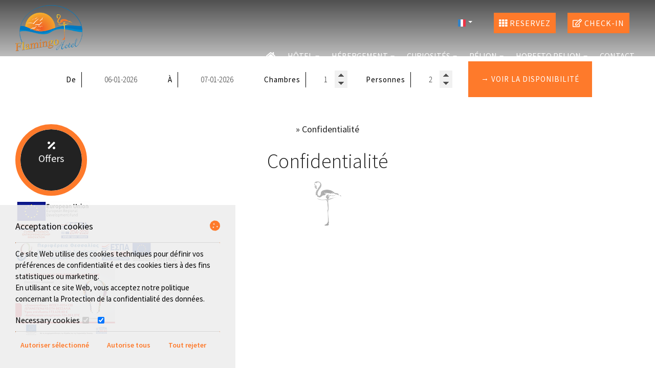

--- FILE ---
content_type: text/html; charset=utf-8
request_url: https://www.hotel-pelion-grece.fr/privacy
body_size: 34298
content:
<!DOCTYPE html>
<html lang="fr">
<head>
<meta charset="utf-8">
<title>Confidentialité - Flamingo Hotel Pelion</title>
<meta name="viewport" content="width=device-width, initial-scale=1.0">
<meta name="description" content="Confidentialité Flamingo Hotel - Flamingo Hotel Pelion">
<meta name="keywords" content="Confidentialité, Flamingo Hotel, Confidentialité Flamingo Hotel Pelion">
<link rel="canonical" href="https://www.hotel-pelion-grece.fr/privacy">
<meta property="og:title" content="Confidentialité - Flamingo Hotel Pelion">
<meta property="og:description" content="Confidentialité Flamingo Hotel - Flamingo Hotel Pelion">
<meta property="og:url" content="https://www.hotel-pelion-grece.fr/privacy">
<meta name="generator" content="Hotelier CMS">
<meta name="google-site-verification" content="3ON2X4THwvGgKT_D8wFLK9LTJUwxEIfgjuhmGitCNts" /><link rel="shortcut icon" href="/sites/flamingohotel/files/favicon.ico">
<link rel="preload" href="/sites/flamingohotel/files/logo.png" as="image">
<link rel="preload" href="styles.css" as="style"><link href="styles.css" rel="stylesheet">
<script>

window.onload = function () {

/* images */	
var imgRes = document.getElementsByTagName('img');
for (var i=0; i<imgRes.length; i++) {
if(imgRes[i].getAttribute('data-src')) {
imgRes[i].setAttribute('src',imgRes[i].getAttribute('data-src'));
} 
if (matchMedia("(max-width: 500px)").matches) {
if(imgRes[i].getAttribute('data-src3')) {
imgRes[i].setAttribute('src',imgRes[i].getAttribute('data-src3'));
}
}
imgRes[i].removeAttribute('data-src');
imgRes[i].removeAttribute('data-src3');
}

/* bgr images */	
var bgrRes = document.getElementsByTagName('div');
for (var i=0; i<bgrRes.length; i++) {
if (matchMedia("(max-width: 500px)").matches) {
if(bgrRes[i].getAttribute('data-style3')) {
bgrRes[i].setAttribute('style',bgrRes[i].getAttribute('data-style3'));
} 
} else if (matchMedia("(max-width: 1200px)").matches) {
if(bgrRes[i].getAttribute('data-style2')) {
bgrRes[i].setAttribute('style',bgrRes[i].getAttribute('data-style2'));
} 
} else {
if(bgrRes[i].getAttribute('data-style')) {
bgrRes[i].setAttribute('style',bgrRes[i].getAttribute('data-style'));
} 
}
bgrRes[i].removeAttribute('data-style');
bgrRes[i].removeAttribute('data-style2');
bgrRes[i].removeAttribute('data-style3');
}

$('.slideshow').carousel({
interval: 6000
})

};
</script>
<link rel="preload" href="/sf/fontawesome/webfonts/fa-solid-900.woff" as="font" type="font/woff" crossorigin="anonymous">
<link rel="preload" href="/sf/fontawesome/css/all.min.css" as="style"><link href="/sf/fontawesome/css/all.min.css" rel="stylesheet">
<link rel="preload" href="/sf/fontawesome/webfonts/fa-regular-400.woff" as="font" type="font/woff" crossorigin="anonymous">
<link rel="preload" href="/sf/fontawesome/webfonts/fa-brands-400.woff" as="font" type="font/woff" crossorigin="anonymous">
<link rel="preload" href="/sf/fontawesome/css/fafonts.css" as="style"><link href="/sf/fontawesome/css/fafonts.css" rel="stylesheet">
</head>
<body>
<div class="menucontainer menubgr"><div class="container menubox">
<div class="menuboxin"><div class="logo logoni"><a href="." title="Flamingo Hotel - hôtel à horefto - pelion" rel="home">
<img src="/sites/flamingohotel/files/noimg.png" data-src="/sites/flamingohotel/files/logo.png" width="131" height="90" alt="Flamingo Hotel - hôtel à horefto - pelion - Flamingo Hotel">
</a>
</div>
<div class="menuholder">
<div class="divmenu printno">
<div class="divnavibutton"><button type="button" class="navibutton" data-toggle="collapse" data-target=".nav-collapse">&#x2261;</button></div><div class="divlang"><span title="Français" class="linkslang llangfr llangmenu"><img src="/sites/flamingohotel/files/noimg.png" data-src="/files/flags/fr.png" width="20" height="18" alt="Français"> <span class="caret caret1"></span></span>
<a href="https://www.flamingohotel.gr/privacy" title="Ελληνικά" class="linkslang llangel llangmenu"><img src="/sites/flamingohotel/files/noimg.png" data-src="/files/flags/el.png" width="20" height="18" alt="Ελληνικά">
</a><a href="https://www.hotel-pelion-greece.com/privacy" title="English" class="linkslang llangen llangmenu"><img src="/sites/flamingohotel/files/noimg.png" data-src="/files/flags/en.png" width="20" height="18" alt="English">
</a><a href="https://www.hotel-pilion-griechenland.de/privacy" title="Deutsch" class="linkslang llangde llangmenu"><img src="/sites/flamingohotel/files/noimg.png" data-src="/files/flags/de.png" width="20" height="18" alt="Deutsch">
</a><a href="https://www.hotel-pilio-grecia.it/privacy" title="Italiano" class="linkslang llangit llangmenu"><img src="/sites/flamingohotel/files/noimg.png" data-src="/files/flags/it.png" width="20" height="18" alt="Italiano">
</a><a href="https://www.pelion-greece.ro/privacy" title="Română" class="linkslang llangro llangmenu"><img src="/sites/flamingohotel/files/noimg.png" data-src="/files/flags/ro.png" width="20" height="18" alt="Română">
</a><a href="https://www.pelion.rs/privacy" title="Srpski" class="linkslang llangsr llangmenu"><img src="/sites/flamingohotel/files/noimg.png" data-src="/files/flags/sr.png" width="20" height="18" alt="Srpski">
</a><a href="https://www.pelion.bg/privacy" title="български" class="linkslang llangbg llangmenu"><img src="/sites/flamingohotel/files/noimg.png" data-src="/files/flags/bg.png" width="20" height="18" alt="български">
</a><a href="https://www.pelion.org.il/privaci" title="עברית" class="linkslang llanghe llangmenu"><img src="/sites/flamingohotel/files/noimg.png" data-src="/files/flags/he.png" width="20" height="18" alt="עברית">
</a></div><div class="divbooking">
<a href="https://flamingohotelpelion.reserve-online.net/"
 target="_blank" class="button"><span class="fa fa-th"></span> Reservez</a>
</div>
<div class="divbooking divwcheck">
<a href="webcheckin" class="button"><span class="fa fa-edit"></span> Check-in</a>
</div><div class="divlocbutton"><a href="https://www.google.com/maps/dir/Current+Location/39.456917,23.118443" target="_blank" title="Itinéraire sur la carte" class="navicbutton"><span class="hidden">Itinéraire sur la carte</span><span class="fa fa-map-marker-alt"></span></a></div>
</div>
</div>
</div>
<div id="divnavbar" class="navbar printno"><div class="navbar-container nav-collapse">
<ul class="nav">
<li class="navhome"><a href="." title="Accueil"><span class="fa fa-home"></span></a></li>
<li class="dropdown dropdown1">
<a href="#" class="dropdown-toggle">Hôtel <span class="caret"></span></a>
<ul class="dropdown-menu dropdown-mega">
<li class="dropdown-container">
<div class="divsnav width2"><a href="a-propos-de-notre-hotel" class="navlinks1">
 
<div> A propos de notre Hôtel</div>
</a>
<ul><li><a href="localisation-horefto-pelion" class="navlinks2"> Localisation</a></li>
<li><a href="equipements" class="navlinks2"> Équipements</a></li>
<li><a href="services" class="navlinks2"> Services</a></li>
<li><a href="extra-services" class="navlinks2"> Extra services</a></li>
<li><a href="carte-directions" class="navlinks2"> Carte & directions</a></li>
<li><a href="hotel-guide" class="navlinks2"> Hotel guide</a></li>
<li><a href="photos" class="navlinks2"> Photos</a></li>
</ul>
</div><div class="divsnav width2"><a href="plus-d-informations" class="navlinks1">
 
<div> Plus d'informations</div>
</a>
<ul><li><a href="raisons-pour-choisir-notre-hotel" class="navlinks2"> Raisons pour choisir notre hôtel</a></li>
<li><a href="reviews" class="navlinks2"> Avis des invités</a></li>
<li><a href="recompenses" class="navlinks2"> Récompenses</a></li>
<li><a href="covid-19" class="navlinks2"> Covid-19</a></li>
</ul>
</div><div class="cleared"></div></li>
</ul>
</li>
<li class="dropdown dropdown1">
<a href="#" class="dropdown-toggle">Hébergement <span class="caret"></span></a>
<ul class="dropdown-menu dropdown-mega">
<li class="dropdown-container">
<div class="divsnav width4"><a href="hebergement-a-pelion" class="navlinks1">
 
<div> Hébergement à Pélion</div>
</a>
<ul><li><a href="superior-studio-up-to-4" class="navlinks2"> Superior Studio up to 4</a></li>
<li><a href="superior-suite-sea-view" class="navlinks2"> Superior Suite Sea View</a></li>
<li><a href="superior-suite-sea-view-up-to-3" class="navlinks2"> Superior Suite Sea View up to 3</a></li>
<li><a href="superior-suite-sea-view-202" class="navlinks2"> Superior Suite Sea View 202</a></li>
<li><a href="superior-family-apartment-2-spaces" class="navlinks2"> Superior Family Apartment (2 Spaces)</a></li>
<li><a href="superior-studio-blue-up-to-4" class="navlinks2"> Superior Studio Blue up to 4</a></li>
<li><a href="standard-room" class="navlinks2"> Standard Room</a></li>
<li><a href="honeymoon-suite-sea-view" class="navlinks2"> Honeymoon Suite Sea View</a></li>
<li><a href="zagora-1938-villa" class="navlinks2"> Zagora 1938 Villa</a></li>
</ul>
</div><div class="divsnav width4"><a href="services-a-votre-disposition" class="navlinks1">
 
<div> Services à votre disposition</div>
</a>
<ul><li><a href="installations-services" class="navlinks2"> Installations - Services</a></li>
</ul>
</div><div class="divsnav width4"><a href="tarifs-offres-speciales" class="navlinks1">
 
<div> Tarifs & offres spéciales</div>
</a>
<ul><li><a href="prix" class="navlinks2"> Prix</a></li>
<li><a href="offres" class="navlinks2"> Offres</a></li>
</ul>
</div><div class="divsnav width4"><a href="disponibilite-reservations" class="navlinks1">
 
<div> Disponibilité & Réservations</div>
</a>
<ul><li><a href="demande-de-sejour-de-longue-duree" class="navlinks2"> Demande de Séjour de longue durée</a></li>
<li><a href="reservation" class="navlinks2"> Réservation</a></li>
</ul>
</div><div class="cleared"></div></li>
</ul>
</li>
<li class="dropdown dropdown1">
<a href="#" class="dropdown-toggle">Curiosités <span class="caret"></span></a>
<ul class="dropdown-menu dropdown-mega">
<li class="dropdown-container">
<div class="divsnav width3"><a href="curiosites-pelion" class="navlinks1">
 
<div> Curiosités Pélion</div>
</a>
<ul><li><a href="sites-a-horefto-et-zagora" class="navlinks2"> Sites à Horefto et Zagora</a></li>
<li><a href="sites-des-villages-de-pelion" class="navlinks2"> Sites des villages de Pelion</a></li>
</ul>
</div><div class="divsnav width3"><a href="sites-a-visiter-absolument" class="navlinks1">
 
<div> Sites à visiter absolument</div>
</a>
<ul><li><a href="pelion-train" class="navlinks2"> Pélion train</a></li>
<li><a href="mariage-traditionnel-a-pelion" class="navlinks2"> Mariage traditionnel a Pélion</a></li>
<li><a href="fete-de-la-pomme" class="navlinks2"> Fête de la pomme</a></li>
</ul>
</div><div class="divsnav width3"><a href="experiences-pour-tout-les-monde" class="navlinks1">
 
<div> Expériences pour tout les monde</div>
</a>
<ul><li><a href="experiences-pour-familles-et-groupes" class="navlinks2"> Expériences pour les familles et les groupes</a></li>
<li><a href="experiences-pour-les-couples" class="navlinks2"> Expériences pour les couples</a></li>
<li><a href="experiences-pour-couples-d-age-mur" class="navlinks2"> Expériences pour couples d’âge mûr</a></li>
</ul>
</div><div class="cleared"></div></li>
</ul>
</li>
<li class="dropdown dropdown1">
<a href="#" class="dropdown-toggle">Pélion <span class="caret"></span></a>
<ul class="dropdown-menu dropdown-mega">
<li class="dropdown-container">
<div class="divsnav width5"><a href="vacances-dans-le-pelion" class="navlinks1">
 
<div> Vacances dans le Pélion</div>
</a>
<ul><li><a href="alimentation-et-restaurants-dans-le-pelion" class="navlinks2"> Alimentation et restaurants dans le Pélion</a></li>
<li><a href="divertissement-a-pelion" class="navlinks2"> Divertissement a Pelion</a></li>
<li><a href="pelion-festival" class="navlinks2"> Pélion festival</a></li>
<li><a href="programme-sportif-pelion" class="navlinks2"> Programme sportif Pélion</a></li>
</ul>
</div><div class="divsnav width5"><a href="voyage-a-pelion" class="navlinks1">
 
<div> Voyage à Pélion</div>
</a>
<ul><li><a href="meteo-pelion" class="navlinks2"> Météo Pelion</a></li>
<li><a href="pelion-carte" class="navlinks2"> Pélion Carte</a></li>
<li><a href="aeroport-volos" class="navlinks2"> Aéroport Volos</a></li>
<li><a href="la-gare-routiere-de-volos" class="navlinks2"> La gare routière de Volos</a></li>
<li><a href="pelion-location-de-voiture" class="navlinks2"> Pélion Location de voiture</a></li>
<li><a href="informations-utiles" class="navlinks2"> Informations utiles</a></li>
<li><a href="may-juin-dans-le-pelion" class="navlinks2"> May - Juin dans le Pélion</a></li>
</ul>
</div><div class="divsnav width5"><a href="activites" class="navlinks1">
 
<div> Activités</div>
</a>
<ul><li><a href="croisieres-pelion" class="navlinks2"> Croisières Pelion</a></li>
<li><a href="mont-pelion" class="navlinks2"> Mont Pélion</a></li>
<li><a href="4x4-jeep-tour" class="navlinks2"> 4x4 Jeep Tour</a></li>
<li><a href="agrotourisme-dans-le-pelion" class="navlinks2"> Agrotourisme dans le Pélion</a></li>
<li><a href="equitation" class="navlinks2"> Equitation</a></li>
<li><a href="recettes-traditionnelles-du-pelion" class="navlinks2"> Recettes traditionnelles du Pélion</a></li>
<li><a href="autres" class="navlinks2"> Autres</a></li>
</ul>
</div><div class="divsnav width5"><a href="mythologie-du-pelion" class="navlinks1">
 
<div> Mythologie du Pélion</div>
</a>
<ul><li><a href="histoire-du-pelion" class="navlinks2"> Histoire du Pélion</a></li>
</ul>
</div><div class="divsnav width5"><a href="les-plages-du-pelion" class="navlinks1">
 
<div> Plages du Pélion</div>
</a>
<ul><li><a href="plage-horefto" class="navlinks2"> Plage Horefto</a></li>
<li><a href="plage-agioi-saranta" class="navlinks2"> Plage Agioi Saranta</a></li>
<li><a href="plage-plaka" class="navlinks2"> Plage Plaka</a></li>
<li><a href="plage-agios-ioannis" class="navlinks2"> Plage Agios Ioannis</a></li>
<li><a href="plage-papa-nero" class="navlinks2"> Plage Papa Nero</a></li>
<li><a href="plage-damouchari" class="navlinks2"> Plage Damouchari</a></li>
<li><a href="plage-mylopotamos" class="navlinks2"> Plage Mylopotamos</a></li>
<li><a href="autres-plages" class="navlinks2"> Autres plages</a></li>
</ul>
</div><div class="cleared"></div></li>
</ul>
</li>
<li class="dropdown">
<a href="#" class="dropdown-toggle">Horefto Pelion <span class="caret"></span></a>
<ul class="dropdown-menu">
<li class="dropdown-container">
<a href="activites-a-horefto-pelion" class="navlinks">
 
<div> Activités à Horefto Pelion</div>
</a>
<a href="divertissement-et-alimentation-a-horefto-pelion" class="navlinks">
 
<div> Divertissement et alimentation à Horefto Pelion</div>
</a>
<a href="histoire-culture-du-horefto" class="navlinks">
 
<div> Histoire & Culture du Horefto</div>
</a>
</li>
</ul>
</li>


<li class="navilinks navcontact navpar"><a href="contact">Contact</a></li></ul></div>
</div></div></div>
<div class="headerpos2"></div>

<div class="divformextra divformextra1">
<div class="divfextra"><!-- form booking -->
<form name="formb" method="post" action="https://flamingohotelpelion.reserve-online.net/" target="_blank">

<div class="divformbk">
<div class="divformbk2">
<div class="titlesbk">de</div>
<label><span class="nlabel">de</span><input type="text" name="checkin" id="checkin" value="06-01-2026" size="10" maxlength="10" class="formsauto timed" readonly required></label>
</div>
<div class="divformbk2">
<div class="titlesbk">à</div>
<label><span class="nlabel">à</span><input type="text" name="checkout" id="checkout" value="07-01-2026" size="10" maxlength="10" class="formsauto timed" readonly required></label>
</div>
<div class="divsep"></div>
<div class="divformbk2">
<div class="titlesbk">Chambres</div>
<label><span class="nlabel">Chambres</span><input type="number" name="rooms" min="1" max="4" step="1" value="1"></label>
</div>
<div class="divformbk2">
<div class="titlesbk">Personnes</div>
<label><span class="nlabel">Personnes</span><input type="number" name="adults" min="1" max="6" step="1" value="2"></label>
</div>
<div class="divformbkb">
<button type="submit" name="submitform" class="button buttonbk">→ Voir la disponibilité</button>
</div>
</div>
</form></div></div>
<div id="container" class="container"><div class="contentstyle contentstyle1"><div id="divpages" class="divpages">
<div class="paths">
 
&raquo; <a href="privacy">Confidentialité</a>
</div>
<div class="pages pagesembed"><h1>Confidentialité</h1></div>
<div class="divcattext">GDPR » Protection des dates personnelles</div></div>




<div id="content">

<div id="17" class="boxinfo boxinfoalign boxinfoni sizenorm padtop0 wp4">

<div class="content">











</div>

</div><div id="1" class="boxinfo boxinfoalign boxinfoni sizenorm wp4">

<div class="content">





<div class="boxinfotext padtop0 padbottom0 posauto">

<div class="titles titlesni">
<h2>Protection des dates personnelles</h2> </div>

<div class="divtext"><p>Notre entreprise / website s'engage à honorer la vie privée des membres et des visiteurs.</p> <p>Notre entreprise ne vend, loue ou donne d'aucune autre manière des informations privées que les visiteurs du site peuvent soumettre à un tiers, à moins que la loi l'exige. <br> Ces informations sont le nom, l'adresse, le numéro de téléphone ou de télécopie ou l'adresse e-mail. <br><br> Ces informations ne seront pas utilisées pour continues de la communication, si nous ne vous avons pas informé au préalable de cette possibilité et vous ne nous avez pas donné votre autorisation expresse. <br><br> Si nous avons votre permission, nous pouvons utiliser cette information pour:</p> <ul> <li>Vous envoyer des offres</li> <li>Vous envoyer du matériel imprimé ou autre correspondance</li> <li>Vous envoyer par e-mail des communiqués de presse ou d'autres annonces</li> <li>Vous livrer des produits ou gagner des prix</li> </ul> <p>Notre entreprise peut utiliser des données statistiques non personnelles (navigateur, emplacement géographique, etc.) afin d'améliorer continuellement notre site Web afin de mieux répondre aux besoins de nos clients.</p> <p>Nous recommandons aux enfants et aux jeunes de moins de 18 ans d'obtenir la permission de leurs parents avant de soumettre leurs données personnelles sur le site. <br><br> Notre site web fonctionne dans un environnement sécurisé SSL.</p></div>


</div>








</div>

</div><div id="2" class="boxinfo boxinfoalign boxinfoni sizenorm wp4">

<div class="content">





<div class="boxinfotext padtop0 padbottom0 posauto">

<div class="titles titlesni">
<h3>Cookies & Données enregistrées automatiquement</h3> </div>

<div class="divtext"><p>Notre Web server enregistre automatiquement certaines données afin de nous aider à diagnostiquer les problèmes, gérer le site Web et collecter des informations démographiques générales. Ces informations sont anonymes (pas personnellement identifiables) et contiennent les adresses IP (l'adresse Internet d'un ordinateur) du navigateur qui visitent notre site, le jour et l'heure de la visite et d'autres informations non personnellement identifiables.</p> <p><span class="titles">Cookies</span><br><br> Cookie est un petit fichier qui est envoyé à votre navigateur à partir d'un serveur Web et enregistré sur votre disque local. Les cookies ne peuvent causer aucun dommage à votre ordinateur. Ils sont nécessaires pour que les transactions fonctionnent correctement. <br><br> Notre site utilise des cookies afin de fournir des services spécialisés. Nos cookies ne contiennent pas d'informations personnelles identifiables. La plupart des navigateurs autorisent automatiquement les cookies, mais généralement vous pouvez configurer votre navigateur pour ne pas les autoriser. <br> Même sans cookie, vous pouvez utiliser la plupart des fonctionnalités sur notre site Web. Cependant, vous devrez activer les cookies afin d'utiliser la possibilité d'achat en ligne.</p></div>


</div>








</div>

</div></div>



</div>
</div>

<div class="menudcontainer parallax parallaxd parallaxp paranim printno"  
style="background-image:url('/sites/flamingohotel/files/noimg.png');" 
data-style="background-image:url('includes/image.php?image=./sites/flamingohotel/files/bgrpar.jpg&nwidth=1803&imgq=70');" 
data-style2="background-image:url('includes/image.php?image=./sites/flamingohotel/files/bgrpar.jpg&nwidth=1300&imgq=70');" 
data-style3="background-image:url('includes/image.php?image=./sites/flamingohotel/files/bgrpar.jpg&nwidth=580&imgq=60');"
>

<div class="divparallax parallaxbgr">
<div class="divpar1">
<div class="titlesparallax">Faites une réservation</div><div class="divbuttons">

<a href="request" class="button  button4">Demande</a>
<a href="https://flamingohotelpelion.reserve-online.net/" target="_blank" class="button  button4">Reservez</a>

 


</div>
</div>

<div class="divpar2">

<div class="titlesparallax">Suivez-nous</div><div class="divlinks">
<div class="divsocial">
<a href="https://facebook.com/flamingohotelpelion/" target="_blank" rel="nofollow">
<img src="/sites/flamingohotel/files/noimg.png" data-src="/sites/flamingohotel/files/links/1.png" width="32" height="32" class="img-social facebook" alt="facebook">
</a>
</div>
</div>
</div>
<div class="cleared"></div>
</div>

<div class="container menudstyle printno">
<div class="content menudin centered"><div class="divshare">SHARE<a href="https://www.facebook.com/sharer.php?u=https://www.hotel-pelion-grece.fr/privacy" target="_blank" rel="nofollow"><img src="/sites/flamingohotel/files/social/facebook.png" alt="Share on Facebook" width="32" height="32" class="img-share sh1"></a>
<a href="https://www.twitter.com/share?url=https://www.hotel-pelion-grece.fr/privacy" target="_blank" rel="nofollow"><img src="/sites/flamingohotel/files/social/twitter.png" alt="Share on Twitter" width="32" height="32" class="img-share sh2"></a>
<a href="https://www.linkedin.com/shareArticle?mini=true&amp;url=https://www.hotel-pelion-grece.fr/privacy" target="_blank" rel="nofollow"><img src="/sites/flamingohotel/files/social/linkedin.png" alt="Share on LinkedIn" width="32" height="32" class="img-share sh4"></a>
<a href="https://www.pinterest.com/pin/create/link/?url=https://www.hotel-pelion-grece.fr/privacy" target="_blank" rel="nofollow"><img src="/sites/flamingohotel/files/social/pinterest.png" alt="Share on Pinterest" width="32" height="32" class="img-share sh5"></a>
<a href="mailto:?subject=flamingohotel.gr&amp;body=www.hotel-pelion-grece.fr/privacy"><img src="/sites/flamingohotel/files/social/email.png" alt="E-mail" width="32" height="32" class="img-share sh-email"></a>
&nbsp; &nbsp;
<a href="javascript:window.print()">IMPRIMER <img src="/sites/flamingohotel/files/print.png" alt="Print page" width="32" height="32" class="img-share sh-print"></a></div></div>
</div>
</div><div class="menudcontainer mdc">
<div class="container menudbgr"><div class="menudcontent">
<div class="boxdown boxcontact"><div class="boxdownin">
<div class="titlesdown"><a href="contact">Contactez nous</a></div><div class="titlesdown1">Flamingo Hotel</div><a href="." class="linksdown linksdown1">Hôtel à Horefto - Pelion</a><div class="margtop10">
<span class="fa fa-map-marker color3"></span>  Horefto - Pelion - 37001 Grece<br> 
<a href="tel:2426023405"> <span class="fa fa-phone color3"></span>  24260 23405</a> <br>
<a href="https://wa.me/306906203103"> <span class="fab fa-whatsapp color3"></span>  WhatsApp</a> <br>
<a href="viber://chat?number=306906203103"> <span class="fab fa-viber color3"></span>  Viber</a>
<br> 
MHTE 0726K032A0177101<div class="divmail"><span class="fa fa-envelope"></span>  <a href="mailto:info@flamingohotel.gr?subject=flamingohotel.gr" class="linkmail">info@flamingohotel.gr</a></div>
</div>
<div class="margtop30"><span class="fa fa-clock"></span> Check-in 15:00 Check-out 11:00 <br> <span class="fa fa-calendar"></span> Ouvert 1.04 - 31.10 </div> </div></div>
<div class="boxdown boxdownc printno"><div class="boxdownin">
<div class="titlesdown titlesdownc">
Hôtel</div>
<div class="divdowntc">
</div>

<a href="a-propos-de-notre-hotel" class="linksdown linksdown2">A propos de notre Hôtel</a>
<a href="plus-d-informations" class="linksdown linksdown2">Plus d'informations</a>
</div></div>
<div class="boxdown boxdownc printno"><div class="boxdownin">
<div class="titlesdown titlesdownc">
Pélion</div>
<div class="divdowntc">
</div>

<a href="vacances-dans-le-pelion" class="linksdown linksdown2">Vacances dans le Pélion</a>
<a href="voyage-a-pelion" class="linksdown linksdown2">Voyage à Pélion</a>
<a href="activites" class="linksdown linksdown2">Activités</a>
<a href="mythologie-du-pelion" class="linksdown linksdown2">Mythologie du Pélion</a>
<a href="les-plages-du-pelion" class="linksdown linksdown2">Plages du Pélion</a>
</div></div>
<div class="boxdown boxdownc printno"><div class="boxdownin">
<div class="titlesdown titlesdownc">
<a href="horefto-pelion">
Horefto Pelion</a></div>
<div class="divdowntc">
</div>

<a href="activites-a-horefto-pelion" class="linksdown linksdown2">Activités à Horefto Pelion</a>
<a href="divertissement-et-alimentation-a-horefto-pelion" class="linksdown linksdown2">Divertissement et alimentation à Horefto Pelion</a>
<a href="histoire-culture-du-horefto" class="linksdown linksdown2">Histoire & Culture du Horefto</a>
</div></div>
<div class="boxdown boxdownc printno"><div class="boxdownin">
<div class="titlesdown titlesdownc">
<a href="hebergement-a-pelion">
Hébergement à Pélion</a></div>
<div class="divdowntc">
Nos studios entièrement équipés sont conçus de telle sorte qu'ils offrent tout le confort moderne. Le moindre détail a été pris en conssidération afin d'offrir à nos clients un séjour agréable et...</div>

<a href="superior-studio-up-to-4" class="linksdown linksdown2">Superior Studio up to 4</a>
<a href="superior-suite-sea-view" class="linksdown linksdown2">Superior Suite Sea View</a>
<a href="superior-suite-sea-view-up-to-3" class="linksdown linksdown2">Superior Suite Sea View up to 3</a>
<a href="superior-suite-sea-view-202" class="linksdown linksdown2">Superior Suite Sea View 202</a>
<a href="superior-family-apartment-2-spaces" class="linksdown linksdown2">Superior Family Apartment (2 Spaces)</a>
<a href="superior-studio-blue-up-to-4" class="linksdown linksdown2">Superior Studio Blue up to 4</a>
<a href="standard-room" class="linksdown linksdown2">Standard Room</a>
<a href="honeymoon-suite-sea-view" class="linksdown linksdown2">Honeymoon Suite Sea View</a>
<a href="zagora-1938-villa" class="linksdown linksdown2">Zagora 1938 Villa</a>
</div></div>
<div class="boxdown boxdownc printno"><div class="boxdownin">
<div class="titlesdown titlesdownc">
<a href="curiosites-pelion">
Curiosités Pélion</a></div>
<div class="divdowntc">
</div>

<a href="sites-a-horefto-et-zagora" class="linksdown linksdown2">Sites à Horefto et Zagora</a>
<a href="sites-des-villages-de-pelion" class="linksdown linksdown2">Sites des villages de Pelion</a>
</div></div>



</div></div>
<div class="menudstyle2">
<div class="content">
<div class="divauto"><strong>GDPR</strong> <span class="fa fa-exclamation-circle iconstyle color3"></span> En utilisant ce site, vous acceptez notre politique concernant <a href="/fr/privacy">Protection des dates personnelles</a>.<br> <a href="/fr/deletem"><span class="fa fa-chevron-circle-right small color3"></span> Suppression de vos données</a> </div>
<div class="linkf printno"><a href="https://www.hoteliercms.com" target="_blank" rel="nofollow">© Website by Hotelier CMS</a> *</div>
<div class="divarrow printno"><a href="#" class="arrowtop">&#xfe3f;<span class="hide">top</span></a></div>
</div>
</div>
</div>
<script src="/sf/jquery.js"></script><script defer src="/sf/sitescripts.js"></script>
<link rel="preconnect" href="https://fonts.gstatic.com">
<link href="https://fonts.googleapis.com/css2?family=Source+Sans+Pro:wght@300;400;600&display=swap" rel="stylesheet">
<div class="divmenuextrab">
<a href="https://flamingohotelpelion.reserve-online.net/offers" target="_blank" class="animbutton bgrcolor1 bordercolor3 margbottom10"> <span class="fa fa-percentage padtop10"></span><br> Offers</a>

<a href="/sites/flamingohotel/files/espa2.pdf" target="_blank" > 
<img src="/sites/flamingohotel/files/noimg.png" data-src="/sites/flamingohotel/files/epavek-en.png" width="176" height="60" alt="ESPA"></a>
<br>
<img src="/sites/flamingohotel/files/noimg.png" data-src="/sites/flamingohotel/files/espa3.png" width="176" height="60" alt="ESPA" style="padding-top:5px;">
<br>
<a href="https://espa2014-2020.thessalia-espa.gr" target="_blank" > 
<img src="/sites/flamingohotel/files/noimg.png" data-src="/sites/flamingohotel/files/espa4.png" width="176" height="60" alt="ESPA" style="padding-top:5px;"></a>
</div>

<script defer lang="fr" src="https://code.rateparity.com/versions/installer.min.js"></script>
<div class="divconsent cconsent">
<div class="titles3 floatleft">Acceptation cookies</div>
<div class="floatright iconc">
<span class="fa fa-cookie color3"></span> 
</div>
<hr>
Ce site Web utilise des cookies techniques pour définir vos préférences de confidentialité et des cookies tiers à des fins statistiques ou marketing. <br> En utilisant ce site Web, vous acceptez notre politique concernant la <a href="/privacy">Protection de la confidentialité des données</a>.<br>
<form name="formcok" method="post">
<input type="hidden" name="checkc[]" value="1">
<label class="margtop10 margright10 nowrap">Necessary cookies <input type="checkbox" name="checkc[]" value="1" class="chbox" checked disabled></label>

<label class="margtop10 margright10 nowrap"> 
<input type="checkbox" name="checkc[]" value="518" class="chbox" checked>
</label>
<hr>
<button type="submit" name="consent3774" class="buttonc" title="Actualiser">Autoriser sélectionné</button>
  &nbsp; &nbsp;  
<button type="submit" name="consentall3774" class="buttonc buttonc2" title="Actualiser">Autorise tous</button>

  &nbsp; &nbsp;  
<button type="submit" name="reject3774" class="buttonc" title="Tout rejeter">Tout rejeter</button>

</form>
</div>
</body>
</html>

--- FILE ---
content_type: text/css
request_url: https://www.hotel-pelion-grece.fr/sf/fontawesome/css/fafonts.css
body_size: 186
content:
@font-face{font-family:"Font Awesome 5 Free";font-style:normal;font-weight:400;font-display:swap;src:url(/sf/fontawesome/webfonts/fa-regular-400.woff) format("woff")}.far{font-family:"Font Awesome 5 Free";font-weight:400}
@font-face{font-family:"Font Awesome 5 Brands";font-style:normal;font-weight:normal;font-display:swap;src:url(/sf/fontawesome/webfonts/fa-brands-400.woff) format("woff")}.fab{font-family:"Font Awesome 5 Brands"}

--- FILE ---
content_type: text/javascript
request_url: https://code.rateparity.com/versions/locale-modules/intl-numberformat/fr.js
body_size: 7778
content:
/* @generated */
// prettier-ignore
if (Intl.NumberFormat && typeof Intl.NumberFormat.__addLocaleData === 'function') {
  Intl.NumberFormat.__addLocaleData({"data":{"units":{"simple":{"degree":{"long":{"other":"{0} degrés","one":"{0} degré"},"short":{"other":"{0}°"},"narrow":{"other":"{0}°"},"perUnit":{}},"hectare":{"long":{"other":"{0} hectares","one":"{0} hectare"},"short":{"other":"{0} ha"},"narrow":{"other":"{0}ha"},"perUnit":{}},"acre":{"long":{"other":"{0} acres anglo-saxonnes","one":"{0} acre anglo-saxonne"},"short":{"other":"{0} ac"},"narrow":{"other":"{0}ac"},"perUnit":{}},"percent":{"long":{"other":"{0} pour cent"},"short":{"other":"{0} %"},"narrow":{"other":"{0} %"},"perUnit":{}},"liter-per-kilometer":{"long":{"other":"{0} litres au kilomètre","one":"{0} litre au kilomètre"},"short":{"other":"{0} l/km"},"narrow":{"other":"{0}l/km"},"perUnit":{}},"mile-per-gallon":{"long":{"other":"{0} miles par gallon","one":"{0} mile par gallon"},"short":{"other":"{0} mi/gal"},"narrow":{"other":"{0}mi/gal"},"perUnit":{}},"petabyte":{"long":{"other":"{0} pétaoctets","one":"{0} pétaoctet"},"short":{"other":"{0} Po"},"narrow":{"other":"{0}Po"},"perUnit":{}},"terabyte":{"long":{"other":"{0} téraoctets","one":"{0} téraoctet"},"short":{"other":"{0} To"},"narrow":{"other":"{0}To"},"perUnit":{}},"terabit":{"long":{"other":"{0} térabits","one":"{0} térabit"},"short":{"other":"{0} Tbit","one":"{0} Tbit"},"narrow":{"other":"{0}Tbit"},"perUnit":{}},"gigabyte":{"long":{"other":"{0} gigaoctets","one":"{0} gigaoctet"},"short":{"other":"{0} Go"},"narrow":{"other":"{0}Go"},"perUnit":{}},"gigabit":{"long":{"other":"{0} gigabits","one":"{0} gigabit"},"short":{"other":"{0} Gbit"},"narrow":{"other":"{0}Gbit"},"perUnit":{}},"megabyte":{"long":{"other":"{0} mégaoctets","one":"{0} mégaoctet"},"short":{"other":"{0} Mo"},"narrow":{"other":"{0}Mo"},"perUnit":{}},"megabit":{"long":{"other":"{0} mégabits","one":"{0} mégabit"},"short":{"other":"{0} Mbit"},"narrow":{"other":"{0}Mbit"},"perUnit":{}},"kilobyte":{"long":{"other":"{0} kilooctets","one":"{0} kilooctet"},"short":{"other":"{0} ko"},"narrow":{"other":"{0}ko"},"perUnit":{}},"kilobit":{"long":{"other":"{0} kilobits","one":"{0} kilobit"},"short":{"other":"{0} kbit"},"narrow":{"other":"{0}kbit"},"perUnit":{}},"byte":{"long":{"other":"{0} octets","one":"{0} octet"},"short":{"other":"{0} o"},"narrow":{"other":"{0}o"},"perUnit":{}},"bit":{"long":{"other":"{0} bits","one":"{0} bit"},"short":{"other":"{0} bit"},"narrow":{"other":"{0}bit"},"perUnit":{}},"year":{"long":{"other":"{0} ans","one":"{0} an"},"short":{"other":"{0} ans","one":"{0} an"},"narrow":{"other":"{0}a"},"perUnit":{"long":"{0} par an","short":"{0}/an","narrow":"{0}/a"}},"month":{"long":{"other":"{0} mois"},"short":{"other":"{0} m."},"narrow":{"other":"{0}m."},"perUnit":{"long":"{0} par mois","short":"{0}/m.","narrow":"{0}/m."}},"week":{"long":{"other":"{0} semaines","one":"{0} semaine"},"short":{"other":"{0} sem."},"narrow":{"other":"{0}sem."},"perUnit":{"long":"{0} par semaine","short":"{0}/sem.","narrow":"{0}/sem."}},"day":{"long":{"other":"{0} jours","one":"{0} jour"},"short":{"other":"{0} j"},"narrow":{"other":"{0}j"},"perUnit":{"long":"{0} par jour","short":"{0}/j","narrow":"{0}/j"}},"hour":{"long":{"other":"{0} heures","one":"{0} heure"},"short":{"other":"{0} h"},"narrow":{"other":"{0}h"},"perUnit":{"long":"{0} par heure","short":"{0}/h","narrow":"{0}/h"}},"minute":{"long":{"other":"{0} minutes","one":"{0} minute"},"short":{"other":"{0} min"},"narrow":{"other":"{0}min"},"perUnit":{"long":"{0} par minute","short":"{0}/min","narrow":"{0}/min"}},"second":{"long":{"other":"{0} secondes","one":"{0} seconde"},"short":{"other":"{0} s"},"narrow":{"other":"{0}s"},"perUnit":{"long":"{0} par seconde","short":"{0}/s","narrow":"{0}/s"}},"millisecond":{"long":{"other":"{0} millisecondes","one":"{0} milliseconde"},"short":{"other":"{0} ms"},"narrow":{"other":"{0}ms"},"perUnit":{}},"kilometer":{"long":{"other":"{0} kilomètres","one":"{0} kilomètre"},"short":{"other":"{0} km"},"narrow":{"other":"{0}km"},"perUnit":{"long":"{0} par kilomètre","short":"{0}/km","narrow":"{0}/km"}},"meter":{"long":{"other":"{0} mètres","one":"{0} mètre"},"short":{"other":"{0} m"},"narrow":{"other":"{0}m"},"perUnit":{"long":"{0} par mètre","short":"{0}/m","narrow":"{0}/m"}},"centimeter":{"long":{"other":"{0} centimètres","one":"{0} centimètre"},"short":{"other":"{0} cm"},"narrow":{"other":"{0}cm"},"perUnit":{"long":"{0} par centimètre","short":"{0}/cm","narrow":"{0}/cm"}},"millimeter":{"long":{"other":"{0} millimètres","one":"{0} millimètre"},"short":{"other":"{0} mm"},"narrow":{"other":"{0}mm"},"perUnit":{}},"mile":{"long":{"other":"{0} miles","one":"{0} mile"},"short":{"other":"{0} mi"},"narrow":{"other":"{0}mi"},"perUnit":{}},"yard":{"long":{"other":"{0} yards","one":"{0} yard"},"short":{"other":"{0} yd"},"narrow":{"other":"{0}yd"},"perUnit":{}},"foot":{"long":{"other":"{0} pieds","one":"{0} pied"},"short":{"other":"{0} pi"},"narrow":{"other":"{0}′"},"perUnit":{"long":"{0} par pied","short":"{0}/pi","narrow":"{0}/pi"}},"inch":{"long":{"other":"{0} pouces","one":"{0} pouce"},"short":{"other":"{0} po"},"narrow":{"other":"{0}″"},"perUnit":{"long":"{0} par pouce","short":"{0}/po","narrow":"{0}/po"}},"mile-scandinavian":{"long":{"other":"{0} milles scandinaves","one":"{0} mille scandinave"},"short":{"other":"{0} smi"},"narrow":{"other":"{0} smi"},"perUnit":{}},"kilogram":{"long":{"other":"{0} kilogrammes","one":"{0} kilogramme"},"short":{"other":"{0} kg"},"narrow":{"other":"{0}kg"},"perUnit":{"long":"{0} par kg","short":"{0}/kg","narrow":"{0}/kg"}},"gram":{"long":{"other":"{0} grammes","one":"{0} gramme"},"short":{"other":"{0} g"},"narrow":{"other":"{0}g"},"perUnit":{"long":"{0} par gramme","short":"{0}/g","narrow":"{0}/g"}},"stone":{"long":{"other":"{0} stones","one":"{0} stone"},"short":{"other":"{0} st"},"narrow":{"other":"{0} st"},"perUnit":{}},"pound":{"long":{"other":"{0} livres","one":"{0} livre"},"short":{"other":"{0} lb"},"narrow":{"other":"{0}lb"},"perUnit":{"long":"{0} par livre","short":"{0}/lb","narrow":"{0}/lb"}},"ounce":{"long":{"other":"{0} onces","one":"{0} once"},"short":{"other":"{0} oz"},"narrow":{"other":"{0}oz"},"perUnit":{"long":"{0} par once","short":"{0}/oz","narrow":"{0}/oz"}},"kilometer-per-hour":{"long":{"other":"{0} kilomètres par heure","one":"{0} kilomètre par heure"},"short":{"other":"{0} km/h"},"narrow":{"other":"{0}km/h"},"perUnit":{}},"meter-per-second":{"long":{"other":"{0} mètres par seconde","one":"{0} mètre par seconde"},"short":{"other":"{0} m/s"},"narrow":{"other":"{0}m/s"},"perUnit":{}},"mile-per-hour":{"long":{"other":"{0} miles par heure","one":"{0} mile par heure"},"short":{"other":"{0} mi/h"},"narrow":{"other":"{0}mi/h"},"perUnit":{}},"celsius":{"long":{"other":"{0} degrés Celsius","one":"{0} degré Celsius"},"short":{"other":"{0} °C"},"narrow":{"other":"{0}°C"},"perUnit":{}},"fahrenheit":{"long":{"other":"{0} degrés Fahrenheit","one":"{0} degré Fahrenheit"},"short":{"other":"{0} °F"},"narrow":{"other":"{0}°F"},"perUnit":{}},"liter":{"long":{"other":"{0} litres","one":"{0} litre"},"short":{"other":"{0} l"},"narrow":{"other":"{0}l"},"perUnit":{"long":"{0} par litre","short":"{0}/l","narrow":"{0}/l"}},"milliliter":{"long":{"other":"{0} millilitres","one":"{0} millilitre"},"short":{"other":"{0} ml"},"narrow":{"other":"{0}ml"},"perUnit":{}},"gallon":{"long":{"other":"{0} gallons","one":"{0} gallon"},"short":{"other":"{0} gal"},"narrow":{"other":"{0}gal"},"perUnit":{"long":"{0} par gallon","short":"{0}/gal","narrow":"{0}/gal"}},"fluid-ounce":{"long":{"other":"{0} onces liquides","one":"{0} once liquide"},"short":{"other":"{0} fl oz"},"narrow":{"other":"{0}fl oz"},"perUnit":{}}},"compound":{"per":{"long":"{0} par {1}","short":"{0}/{1}","narrow":"{0}/{1}"}}},"currencies":{"ADP":{"displayName":{"other":"pesetas andorranes","one":"peseta andorrane"},"symbol":"ADP","narrow":"ADP"},"AED":{"displayName":{"other":"dirhams des Émirats arabes unis","one":"dirham des Émirats arabes unis"},"symbol":"AED","narrow":"AED"},"AFA":{"displayName":{"other":"afghanis (1927–2002)","one":"afghani (1927–2002)"},"symbol":"AFA","narrow":"AFA"},"AFN":{"displayName":{"other":"afghanis afghan","one":"afghani afghan"},"symbol":"AFN","narrow":"؋"},"ALK":{"displayName":{"other":"leks albanais (1947–1961)","one":"lek albanais (1947–1961)"},"symbol":"ALK","narrow":"ALK"},"ALL":{"displayName":{"other":"leks albanais","one":"lek albanais"},"symbol":"ALL","narrow":"ALL"},"AMD":{"displayName":{"other":"drams arméniens","one":"dram arménien"},"symbol":"AMD","narrow":"֏"},"ANG":{"displayName":{"other":"florins antillais","one":"florin antillais"},"symbol":"ANG","narrow":"ANG"},"AOA":{"displayName":{"other":"kwanzas angolais","one":"kwanza angolais"},"symbol":"AOA","narrow":"Kz"},"AOK":{"displayName":{"other":"kwanzas angolais (1977–1990)","one":"kwanza angolais (1977–1990)"},"symbol":"AOK","narrow":"AOK"},"AON":{"displayName":{"other":"nouveaux kwanzas angolais (1990–2000)","one":"nouveau kwanza angolais (1990–2000)"},"symbol":"AON","narrow":"AON"},"AOR":{"displayName":{"other":"kwanzas angolais réajustés (1995–1999)","one":"kwanza angolais réajusté (1995–1999)"},"symbol":"AOR","narrow":"AOR"},"ARA":{"displayName":{"other":"australs argentins","one":"austral argentin"},"symbol":"ARA","narrow":"ARA"},"ARL":{"displayName":{"other":"ARL"},"symbol":"ARL","narrow":"ARL"},"ARM":{"displayName":{"other":"ARM"},"symbol":"ARM","narrow":"ARM"},"ARP":{"displayName":{"other":"pesos argentins (1983–1985)","one":"peso argentin (1983–1985)"},"symbol":"ARP","narrow":"ARP"},"ARS":{"displayName":{"other":"pesos argentins","one":"peso argentin"},"symbol":"$AR","narrow":"$"},"ATS":{"displayName":{"other":"schillings autrichiens","one":"schilling autrichien"},"symbol":"ATS","narrow":"ATS"},"AUD":{"displayName":{"other":"dollars australiens","one":"dollar australien"},"symbol":"$AU","narrow":"$"},"AWG":{"displayName":{"other":"florins arubais","one":"florin arubais"},"symbol":"AWG","narrow":"AWG"},"AZM":{"displayName":{"other":"manats azéris (1993–2006)","one":"manat azéri (1993–2006)"},"symbol":"AZM","narrow":"AZM"},"AZN":{"displayName":{"other":"manats azéris","one":"manat azéri"},"symbol":"AZN","narrow":"₼"},"BAD":{"displayName":{"other":"dinars bosniaques","one":"dinar bosniaque"},"symbol":"BAD","narrow":"BAD"},"BAM":{"displayName":{"other":"marks convertibles bosniaques","one":"mark convertible bosniaque"},"symbol":"BAM","narrow":"KM"},"BAN":{"displayName":{"other":"BAN"},"symbol":"BAN","narrow":"BAN"},"BBD":{"displayName":{"other":"dollars barbadiens","one":"dollar barbadien"},"symbol":"BBD","narrow":"$"},"BDT":{"displayName":{"other":"takas bangladeshis","one":"taka bangladeshi"},"symbol":"BDT","narrow":"৳"},"BEC":{"displayName":{"other":"francs belges (convertibles)","one":"franc belge (convertible)"},"symbol":"BEC","narrow":"BEC"},"BEF":{"displayName":{"other":"francs belges","one":"franc belge"},"symbol":"FB","narrow":"FB"},"BEL":{"displayName":{"other":"francs belges (financiers)","one":"franc belge (financier)"},"symbol":"BEL","narrow":"BEL"},"BGL":{"displayName":{"other":"levs bulgares (1962–1999)","one":"lev bulgare (1962–1999)"},"symbol":"BGL","narrow":"BGL"},"BGM":{"displayName":{"other":"BGM"},"symbol":"BGM","narrow":"BGM"},"BGN":{"displayName":{"other":"levs bulgares","one":"lev bulgare"},"symbol":"BGN","narrow":"BGN"},"BGO":{"displayName":{"other":"BGO"},"symbol":"BGO","narrow":"BGO"},"BHD":{"displayName":{"other":"dinars bahreïnis","one":"dinar bahreïni"},"symbol":"BHD","narrow":"BHD"},"BIF":{"displayName":{"other":"francs burundais","one":"franc burundais"},"symbol":"BIF","narrow":"BIF"},"BMD":{"displayName":{"other":"dollars bermudiens","one":"dollar bermudien"},"symbol":"$BM","narrow":"$"},"BND":{"displayName":{"other":"dollars brunéiens","one":"dollar brunéien"},"symbol":"$BN","narrow":"$"},"BOB":{"displayName":{"other":"bolivianos boliviens","one":"boliviano bolivien"},"symbol":"BOB","narrow":"Bs"},"BOL":{"displayName":{"other":"BOL"},"symbol":"BOL","narrow":"BOL"},"BOP":{"displayName":{"other":"pesos boliviens","one":"peso bolivien"},"symbol":"BOP","narrow":"BOP"},"BOV":{"displayName":{"other":"mvdols boliviens","one":"mvdol bolivien"},"symbol":"BOV","narrow":"BOV"},"BRB":{"displayName":{"other":"nouveaux cruzeiros brésiliens (1967–1986)","one":"nouveau cruzeiro brésilien (1967–1986)"},"symbol":"BRB","narrow":"BRB"},"BRC":{"displayName":{"other":"cruzados brésiliens (1986–1989)","one":"cruzado brésilien (1986–1989)"},"symbol":"BRC","narrow":"BRC"},"BRE":{"displayName":{"other":"cruzeiros brésiliens (1990–1993)","one":"cruzeiro brésilien (1990–1993)"},"symbol":"BRE","narrow":"BRE"},"BRL":{"displayName":{"other":"réals brésiliens","one":"réal brésilien"},"symbol":"R$","narrow":"R$"},"BRN":{"displayName":{"other":"nouveaux cruzados brésiliens (1989–1990)","one":"nouveau cruzado brésilien (1989–1990)"},"symbol":"BRN","narrow":"BRN"},"BRR":{"displayName":{"other":"cruzeiros réals brésiliens (1993–1994)","one":"cruzeiro réal brésilien (1993–1994)"},"symbol":"BRR","narrow":"BRR"},"BRZ":{"displayName":{"other":"BRZ"},"symbol":"BRZ","narrow":"BRZ"},"BSD":{"displayName":{"other":"dollars bahaméens","one":"dollar bahaméen"},"symbol":"BSD","narrow":"$"},"BTN":{"displayName":{"other":"ngultrums bouthanais","one":"ngultrum bouthanais"},"symbol":"BTN","narrow":"BTN"},"BUK":{"displayName":{"other":"kyats birmans","one":"kyat birman"},"symbol":"BUK","narrow":"BUK"},"BWP":{"displayName":{"other":"pulas botswanais","one":"pula botswanais"},"symbol":"BWP","narrow":"P"},"BYB":{"displayName":{"other":"nouveaux roubles biélorusses (1994–1999)","one":"nouveau rouble biélorusse (1994–1999)"},"symbol":"BYB","narrow":"BYB"},"BYN":{"displayName":{"other":"roubles biélorusses","one":"rouble biélorusse"},"symbol":"BYN","narrow":"р."},"BYR":{"displayName":{"other":"roubles biélorusses (2000–2016)","one":"rouble biélorusse (2000–2016)"},"symbol":"BYR","narrow":"BYR"},"BZD":{"displayName":{"other":"dollars bélizéens","one":"dollar bélizéen"},"symbol":"$BZ","narrow":"$"},"CAD":{"displayName":{"other":"dollars canadiens","one":"dollar canadien"},"symbol":"$CA","narrow":"$"},"CDF":{"displayName":{"other":"francs congolais","one":"franc congolais"},"symbol":"CDF","narrow":"CDF"},"CHE":{"displayName":{"other":"euros WIR","one":"euro WIR"},"symbol":"CHE","narrow":"CHE"},"CHF":{"displayName":{"other":"francs suisses","one":"franc suisse"},"symbol":"CHF","narrow":"CHF"},"CHW":{"displayName":{"other":"francs WIR","one":"franc WIR"},"symbol":"CHW","narrow":"CHW"},"CLE":{"displayName":{"other":"CLE"},"symbol":"CLE","narrow":"CLE"},"CLF":{"displayName":{"other":"unités d’investissement chiliennes","one":"unité d’investissement chilienne"},"symbol":"CLF","narrow":"CLF"},"CLP":{"displayName":{"other":"pesos chiliens","one":"peso chilien"},"symbol":"$CL","narrow":"$"},"CNH":{"displayName":{"other":"yuans chinois (zone extracôtière)","one":"yuan chinois (zone extracôtière)"},"symbol":"CNH","narrow":"CNH"},"CNX":{"displayName":{"other":"CNX"},"symbol":"CNX","narrow":"CNX"},"CNY":{"displayName":{"other":"yuans renminbi chinois","one":"yuan renminbi chinois"},"symbol":"CNY","narrow":"¥"},"COP":{"displayName":{"other":"pesos colombiens","one":"peso colombien"},"symbol":"$CO","narrow":"$"},"COU":{"displayName":{"other":"unités de valeur réelle colombiennes","one":"unité de valeur réelle colombienne"},"symbol":"COU","narrow":"COU"},"CRC":{"displayName":{"other":"colóns costaricains","one":"colón costaricain"},"symbol":"CRC","narrow":"₡"},"CSD":{"displayName":{"other":"dinars serbo-monténégrins","one":"dinar serbo-monténégrin"},"symbol":"CSD","narrow":"CSD"},"CSK":{"displayName":{"other":"couronnes fortes tchécoslovaques","one":"couronne forte tchécoslovaque"},"symbol":"CSK","narrow":"CSK"},"CUC":{"displayName":{"other":"pesos cubains convertibles","one":"peso cubain convertible"},"symbol":"CUC","narrow":"$"},"CUP":{"displayName":{"other":"pesos cubains","one":"peso cubain"},"symbol":"CUP","narrow":"$"},"CVE":{"displayName":{"other":"escudos capverdiens","one":"escudo capverdien"},"symbol":"CVE","narrow":"CVE"},"CYP":{"displayName":{"other":"livres chypriotes","one":"livre chypriote"},"symbol":"£CY","narrow":"£CY"},"CZK":{"displayName":{"other":"couronnes tchèques","one":"couronne tchèque"},"symbol":"CZK","narrow":"Kč"},"DDM":{"displayName":{"other":"marks est-allemands","one":"mark est-allemand"},"symbol":"DDM","narrow":"DDM"},"DEM":{"displayName":{"other":"marks allemands","one":"mark allemand"},"symbol":"DEM","narrow":"DEM"},"DJF":{"displayName":{"other":"francs djiboutiens","one":"franc djiboutien"},"symbol":"DJF","narrow":"DJF"},"DKK":{"displayName":{"other":"couronnes danoises","one":"couronne danoise"},"symbol":"DKK","narrow":"kr"},"DOP":{"displayName":{"other":"pesos dominicains","one":"peso dominicain"},"symbol":"DOP","narrow":"$"},"DZD":{"displayName":{"other":"dinars algériens","one":"dinar algérien"},"symbol":"DZD","narrow":"DZD"},"ECS":{"displayName":{"other":"sucres équatoriens","one":"sucre équatorien"},"symbol":"ECS","narrow":"ECS"},"ECV":{"displayName":{"other":"unités de valeur constante équatoriennes (UVC)","one":"unité de valeur constante équatorienne (UVC)"},"symbol":"ECV","narrow":"ECV"},"EEK":{"displayName":{"other":"couronnes estoniennes","one":"couronne estonienne"},"symbol":"EEK","narrow":"EEK"},"EGP":{"displayName":{"other":"livres égyptiennes","one":"livre égyptienne"},"symbol":"EGP","narrow":"£E"},"ERN":{"displayName":{"other":"nafkas érythréens","one":"nafka érythréen"},"symbol":"ERN","narrow":"ERN"},"ESA":{"displayName":{"other":"pesetas espagnoles (compte A)","one":"peseta espagnole (compte A)"},"symbol":"ESA","narrow":"ESA"},"ESB":{"displayName":{"other":"pesetas espagnoles (compte convertible)","one":"peseta espagnole (compte convertible)"},"symbol":"ESB","narrow":"ESB"},"ESP":{"displayName":{"other":"pesetas espagnoles","one":"peseta espagnole"},"symbol":"ESP","narrow":"₧"},"ETB":{"displayName":{"other":"birrs éthiopiens","one":"birr éthiopien"},"symbol":"ETB","narrow":"ETB"},"EUR":{"displayName":{"other":"euros","one":"euro"},"symbol":"€","narrow":"€"},"FIM":{"displayName":{"other":"marks finlandais","one":"mark finlandais"},"symbol":"FIM","narrow":"FIM"},"FJD":{"displayName":{"other":"dollars fidjiens","one":"dollar fidjien"},"symbol":"$FJ","narrow":"$"},"FKP":{"displayName":{"other":"livres des îles Malouines","one":"livre des îles Malouines"},"symbol":"£FK","narrow":"£"},"FRF":{"displayName":{"other":"francs français","one":"franc français"},"symbol":"F","narrow":"F"},"GBP":{"displayName":{"other":"livres sterling","one":"livre sterling"},"symbol":"£GB","narrow":"£"},"GEK":{"displayName":{"other":"coupons de lari géorgiens","one":"coupon de lari géorgien"},"symbol":"GEK","narrow":"GEK"},"GEL":{"displayName":{"other":"lari géorgiens","one":"lari géorgien"},"symbol":"GEL","narrow":"₾"},"GHC":{"displayName":{"other":"cédis ghanéens (1967–2007)","one":"cédi ghanéen (1967–2007)"},"symbol":"GHC","narrow":"GHC"},"GHS":{"displayName":{"other":"cédis ghanéens","one":"cédi ghanéen"},"symbol":"GHS","narrow":"GH₵"},"GIP":{"displayName":{"other":"livres de Gibraltar","one":"livre de Gibraltar"},"symbol":"£GI","narrow":"£"},"GMD":{"displayName":{"other":"dalasis gambiens","one":"dalasi gambien"},"symbol":"GMD","narrow":"GMD"},"GNF":{"displayName":{"other":"francs guinéens","one":"franc guinéen"},"symbol":"GNF","narrow":"FG"},"GNS":{"displayName":{"other":"sylis guinéens","one":"syli guinéen"},"symbol":"GNS","narrow":"GNS"},"GQE":{"displayName":{"other":"ekwélés équatoguinéens","one":"ekwélé équatoguinéen"},"symbol":"GQE","narrow":"GQE"},"GRD":{"displayName":{"other":"drachmes grecques","one":"drachme grecque"},"symbol":"GRD","narrow":"GRD"},"GTQ":{"displayName":{"other":"quetzals guatémaltèques","one":"quetzal guatémaltèque"},"symbol":"GTQ","narrow":"Q"},"GWE":{"displayName":{"other":"escudos de Guinée portugaise","one":"escudo de Guinée portugaise"},"symbol":"GWE","narrow":"GWE"},"GWP":{"displayName":{"other":"pesos bissau-guinéens","one":"peso bissau-guinéen"},"symbol":"GWP","narrow":"GWP"},"GYD":{"displayName":{"other":"dollars du Guyana","one":"dollar du Guyana"},"symbol":"GYD","narrow":"$"},"HKD":{"displayName":{"other":"dollars de Hong Kong","one":"dollar de Hong Kong"},"symbol":"HKD","narrow":"$"},"HNL":{"displayName":{"other":"lempiras honduriens","one":"lempira hondurien"},"symbol":"HNL","narrow":"L"},"HRD":{"displayName":{"other":"dinars croates","one":"dinar croate"},"symbol":"HRD","narrow":"HRD"},"HRK":{"displayName":{"other":"kunas croates","one":"kuna croate"},"symbol":"HRK","narrow":"kn"},"HTG":{"displayName":{"other":"gourdes haïtiennes","one":"gourde haïtienne"},"symbol":"HTG","narrow":"HTG"},"HUF":{"displayName":{"other":"forints hongrois","one":"forint hongrois"},"symbol":"HUF","narrow":"Ft"},"IDR":{"displayName":{"other":"roupies indonésiennes","one":"roupie indonésienne"},"symbol":"IDR","narrow":"Rp"},"IEP":{"displayName":{"other":"livres irlandaises","one":"livre irlandaise"},"symbol":"£IE","narrow":"£IE"},"ILP":{"displayName":{"other":"livres israéliennes","one":"livre israélienne"},"symbol":"£IL","narrow":"£IL"},"ILR":{"displayName":{"other":"ILR"},"symbol":"ILR","narrow":"ILR"},"ILS":{"displayName":{"other":"nouveaux shekels israéliens","one":"nouveau shekel israélien"},"symbol":"₪","narrow":"₪"},"INR":{"displayName":{"other":"roupies indiennes","one":"roupie indienne"},"symbol":"₹","narrow":"₹"},"IQD":{"displayName":{"other":"dinars irakiens","one":"dinar irakien"},"symbol":"IQD","narrow":"IQD"},"IRR":{"displayName":{"other":"riyals iraniens","one":"riyal iranien"},"symbol":"IRR","narrow":"IRR"},"ISJ":{"displayName":{"other":"ISJ"},"symbol":"ISJ","narrow":"ISJ"},"ISK":{"displayName":{"other":"couronnes islandaises","one":"couronne islandaise"},"symbol":"ISK","narrow":"kr"},"ITL":{"displayName":{"other":"lires italiennes","one":"lire italienne"},"symbol":"₤IT","narrow":"₤IT"},"JMD":{"displayName":{"other":"dollars jamaïcains","one":"dollar jamaïcain"},"symbol":"JMD","narrow":"$"},"JOD":{"displayName":{"other":"dinars jordaniens","one":"dinar jordanien"},"symbol":"JOD","narrow":"JOD"},"JPY":{"displayName":{"other":"yens japonais","one":"yen japonais"},"symbol":"JPY","narrow":"¥"},"KES":{"displayName":{"other":"shillings kényans","one":"shilling kényan"},"symbol":"KES","narrow":"KES"},"KGS":{"displayName":{"other":"soms kirghizes","one":"som kirghize"},"symbol":"KGS","narrow":"KGS"},"KHR":{"displayName":{"other":"riels cambodgiens","one":"riel cambodgien"},"symbol":"KHR","narrow":"៛"},"KMF":{"displayName":{"other":"francs comoriens","one":"franc comorien"},"symbol":"KMF","narrow":"FC"},"KPW":{"displayName":{"other":"wons nord-coréens","one":"won nord-coréen"},"symbol":"KPW","narrow":"₩"},"KRH":{"displayName":{"other":"KRH"},"symbol":"KRH","narrow":"KRH"},"KRO":{"displayName":{"other":"KRO"},"symbol":"KRO","narrow":"KRO"},"KRW":{"displayName":{"other":"wons sud-coréens","one":"won sud-coréen"},"symbol":"₩","narrow":"₩"},"KWD":{"displayName":{"other":"dinar koweïtiens","one":"dinar koweïtien"},"symbol":"KWD","narrow":"KWD"},"KYD":{"displayName":{"other":"dollars des îles Caïmans","one":"dollar des îles Caïmans"},"symbol":"KYD","narrow":"$"},"KZT":{"displayName":{"other":"tenges kazakhs","one":"tenge kazakh"},"symbol":"KZT","narrow":"₸"},"LAK":{"displayName":{"other":"kips loatiens","one":"kip loatien"},"symbol":"LAK","narrow":"₭"},"LBP":{"displayName":{"other":"livres libanaises","one":"livre libanaise"},"symbol":"£LB","narrow":"£L"},"LKR":{"displayName":{"other":"roupies srilankaises","one":"roupie srilankaise"},"symbol":"LKR","narrow":"Rs"},"LRD":{"displayName":{"other":"dollars libériens","one":"dollar libérien"},"symbol":"LRD","narrow":"$"},"LSL":{"displayName":{"other":"maloti lesothans","one":"loti lesothan"},"symbol":"LSL","narrow":"LSL"},"LTL":{"displayName":{"other":"litas lituaniens","one":"litas lituanien"},"symbol":"LTL","narrow":"Lt"},"LTT":{"displayName":{"other":"talonas lituaniens","one":"talonas lituanien"},"symbol":"LTT","narrow":"LTT"},"LUC":{"displayName":{"other":"francs convertibles luxembourgeois","one":"franc convertible luxembourgeois"},"symbol":"LUC","narrow":"LUC"},"LUF":{"displayName":{"other":"francs luxembourgeois","one":"franc luxembourgeois"},"symbol":"LUF","narrow":"LUF"},"LUL":{"displayName":{"other":"francs financiers luxembourgeois","one":"franc financier luxembourgeois"},"symbol":"LUL","narrow":"LUL"},"LVL":{"displayName":{"other":"lats lettons","one":"lats letton"},"symbol":"LVL","narrow":"Ls"},"LVR":{"displayName":{"other":"roubles lettons","one":"rouble letton"},"symbol":"LVR","narrow":"LVR"},"LYD":{"displayName":{"other":"dinars libyens","one":"dinar libyen"},"symbol":"LYD","narrow":"LYD"},"MAD":{"displayName":{"other":"dirhams marocains","one":"dirham marocain"},"symbol":"MAD","narrow":"MAD"},"MAF":{"displayName":{"other":"francs marocains","one":"franc marocain"},"symbol":"MAF","narrow":"MAF"},"MCF":{"displayName":{"other":"MCF"},"symbol":"MCF","narrow":"MCF"},"MDC":{"displayName":{"other":"MDC"},"symbol":"MDC","narrow":"MDC"},"MDL":{"displayName":{"other":"leus moldaves","one":"leu moldave"},"symbol":"MDL","narrow":"MDL"},"MGA":{"displayName":{"other":"ariarys malgaches","one":"ariary malgache"},"symbol":"MGA","narrow":"Ar"},"MGF":{"displayName":{"other":"francs malgaches","one":"franc malgache"},"symbol":"MGF","narrow":"MGF"},"MKD":{"displayName":{"other":"denars macédoniens","one":"denar macédonien"},"symbol":"MKD","narrow":"MKD"},"MKN":{"displayName":{"other":"MKN"},"symbol":"MKN","narrow":"MKN"},"MLF":{"displayName":{"other":"francs maliens","one":"franc malien"},"symbol":"MLF","narrow":"MLF"},"MMK":{"displayName":{"other":"kyats myanmarais","one":"kyat myanmarais"},"symbol":"MMK","narrow":"K"},"MNT":{"displayName":{"other":"tugriks mongols","one":"tugrik mongol"},"symbol":"MNT","narrow":"₮"},"MOP":{"displayName":{"other":"patacas macanaises","one":"pataca macanaise"},"symbol":"MOP","narrow":"MOP"},"MRO":{"displayName":{"other":"ouguiyas mauritaniens (1973–2017)","one":"ouguiya mauritanien (1973–2017)"},"symbol":"MRO","narrow":"MRO"},"MRU":{"displayName":{"other":"ouguiyas mauritaniens","one":"ouguiya mauritanien"},"symbol":"MRU","narrow":"MRU"},"MTL":{"displayName":{"other":"lires maltaises","one":"lire maltaise"},"symbol":"MTL","narrow":"MTL"},"MTP":{"displayName":{"other":"livres maltaises","one":"livre maltaise"},"symbol":"£MT","narrow":"£MT"},"MUR":{"displayName":{"other":"roupies mauriciennes","one":"roupie mauricienne"},"symbol":"MUR","narrow":"Rs"},"MVP":{"displayName":{"other":"MVP"},"symbol":"MVP","narrow":"MVP"},"MVR":{"displayName":{"other":"rufiyaas maldiviennes","one":"rufiyaa maldivienne"},"symbol":"MVR","narrow":"MVR"},"MWK":{"displayName":{"other":"kwachas malawites","one":"kwacha malawite"},"symbol":"MWK","narrow":"MWK"},"MXN":{"displayName":{"other":"pesos mexicains","one":"peso mexicain"},"symbol":"$MX","narrow":"$"},"MXP":{"displayName":{"other":"pesos d’argent mexicains (1861–1992)","one":"peso d’argent mexicain (1861–1992)"},"symbol":"MXP","narrow":"MXP"},"MXV":{"displayName":{"other":"unités de conversion mexicaines (UDI)","one":"unité de conversion mexicaine (UDI)"},"symbol":"MXV","narrow":"MXV"},"MYR":{"displayName":{"other":"ringgits malais","one":"ringgit malais"},"symbol":"MYR","narrow":"RM"},"MZE":{"displayName":{"other":"escudos mozambicains","one":"escudo mozambicain"},"symbol":"MZE","narrow":"MZE"},"MZM":{"displayName":{"other":"meticais mozambicains (1980–2006)","one":"metical mozambicain (1980–2006)"},"symbol":"MZM","narrow":"MZM"},"MZN":{"displayName":{"other":"meticais mozambicains","one":"metical mozambicain"},"symbol":"MZN","narrow":"MZN"},"NAD":{"displayName":{"other":"dollars namibiens","one":"dollar namibien"},"symbol":"$NA","narrow":"$"},"NGN":{"displayName":{"other":"nairas nigérians","one":"naira nigérian"},"symbol":"NGN","narrow":"₦"},"NIC":{"displayName":{"other":"córdobas nicaraguayens (1912–1988)","one":"córdoba nicaraguayen (1912–1988)"},"symbol":"NIC","narrow":"NIC"},"NIO":{"displayName":{"other":"córdobas oro nicaraguayens","one":"córdoba oro nicaraguayen"},"symbol":"NIO","narrow":"$C"},"NLG":{"displayName":{"other":"florins néerlandais","one":"florin néerlandais"},"symbol":"NLG","narrow":"NLG"},"NOK":{"displayName":{"other":"couronnes norvégiennes","one":"couronne norvégienne"},"symbol":"NOK","narrow":"kr"},"NPR":{"displayName":{"other":"roupies népalaises","one":"roupie népalaise"},"symbol":"NPR","narrow":"Rs"},"NZD":{"displayName":{"other":"dollars néo-zélandais","one":"dollar néo-zélandais"},"symbol":"$NZ","narrow":"$"},"OMR":{"displayName":{"other":"riyals omanis","one":"riyal omanais"},"symbol":"OMR","narrow":"OMR"},"PAB":{"displayName":{"other":"balboas panaméens","one":"balboa panaméen"},"symbol":"PAB","narrow":"PAB"},"PEI":{"displayName":{"other":"intis péruviens","one":"inti péruvien"},"symbol":"PEI","narrow":"PEI"},"PEN":{"displayName":{"other":"sols péruviens","one":"sol péruvien"},"symbol":"PEN","narrow":"PEN"},"PES":{"displayName":{"other":"sols péruviens (1863–1985)","one":"sol péruvien (1863–1985)"},"symbol":"PES","narrow":"PES"},"PGK":{"displayName":{"other":"kinas papouan-néo-guinéens","one":"kina papouan-néo-guinéen"},"symbol":"PGK","narrow":"PGK"},"PHP":{"displayName":{"other":"pesos philippins","one":"peso philippin"},"symbol":"PHP","narrow":"₱"},"PKR":{"displayName":{"other":"roupies pakistanaises","one":"roupie pakistanaise"},"symbol":"PKR","narrow":"Rs"},"PLN":{"displayName":{"other":"zlotys polonais","one":"zloty polonais"},"symbol":"PLN","narrow":"zł"},"PLZ":{"displayName":{"other":"zlotys polonais (1950–1995)","one":"zloty polonais (1950–1995)"},"symbol":"PLZ","narrow":"PLZ"},"PTE":{"displayName":{"other":"escudos portugais","one":"escudo portugais"},"symbol":"PTE","narrow":"PTE"},"PYG":{"displayName":{"other":"guaranís paraguayens","one":"guaraní paraguayen"},"symbol":"PYG","narrow":"₲"},"QAR":{"displayName":{"other":"riyals qataris","one":"riyal qatari"},"symbol":"QAR","narrow":"QAR"},"RHD":{"displayName":{"other":"dollars rhodésiens","one":"dollar rhodésien"},"symbol":"$RH","narrow":"$RH"},"ROL":{"displayName":{"other":"lei roumains (1952–2005)","one":"leu roumain (1952–2005)"},"symbol":"ROL","narrow":"ROL"},"RON":{"displayName":{"other":"lei roumains","one":"leu roumain"},"symbol":"RON","narrow":"L"},"RSD":{"displayName":{"other":"dinars serbes","one":"dinar serbe"},"symbol":"RSD","narrow":"RSD"},"RUB":{"displayName":{"other":"roubles russes","one":"rouble russe"},"symbol":"RUB","narrow":"₽"},"RUR":{"displayName":{"other":"roubles russes (1991–1998)","one":"rouble russe (1991–1998)"},"symbol":"RUR","narrow":"RUR"},"RWF":{"displayName":{"other":"francs rwandais","one":"franc rwandais"},"symbol":"RWF","narrow":"FR"},"SAR":{"displayName":{"other":"riyals saoudiens","one":"riyal saoudien"},"symbol":"SAR","narrow":"SAR"},"SBD":{"displayName":{"other":"dollars des îles Salomon","one":"dollar des îles Salomon"},"symbol":"$SB","narrow":"$"},"SCR":{"displayName":{"other":"roupies des Seychelles","one":"roupie des Seychelles"},"symbol":"SCR","narrow":"SCR"},"SDD":{"displayName":{"other":"dinars soudanais (1992–2007)","one":"dinar soudanais (1992–2007)"},"symbol":"SDD","narrow":"SDD"},"SDG":{"displayName":{"other":"livres soudanaises","one":"livre soudanaise"},"symbol":"SDG","narrow":"SDG"},"SDP":{"displayName":{"other":"livres soudanaises (1956–2007)","one":"livre soudanaise (1956–2007)"},"symbol":"SDP","narrow":"SDP"},"SEK":{"displayName":{"other":"couronnes suédoises","one":"couronne suédoise"},"symbol":"SEK","narrow":"kr"},"SGD":{"displayName":{"other":"dollars de Singapour","one":"dollar de Singapour"},"symbol":"$SG","narrow":"$"},"SHP":{"displayName":{"other":"livres de Sainte-Hélène","one":"livre de Sainte-Hélène"},"symbol":"SHP","narrow":"£"},"SIT":{"displayName":{"other":"tolars slovènes","one":"tolar slovène"},"symbol":"SIT","narrow":"SIT"},"SKK":{"displayName":{"other":"couronnes slovaques","one":"couronne slovaque"},"symbol":"SKK","narrow":"SKK"},"SLL":{"displayName":{"other":"leones sierra-léonais","one":"leone sierra-léonais"},"symbol":"SLL","narrow":"SLL"},"SOS":{"displayName":{"other":"shillings somaliens","one":"shilling somalien"},"symbol":"SOS","narrow":"SOS"},"SRD":{"displayName":{"other":"dollars surinamais","one":"dollar surinamais"},"symbol":"$SR","narrow":"$"},"SRG":{"displayName":{"other":"florins surinamais","one":"florin surinamais"},"symbol":"SRG","narrow":"SRG"},"SSP":{"displayName":{"other":"livres sud-soudanaises","one":"livre sud-soudanaise"},"symbol":"SSP","narrow":"£"},"STD":{"displayName":{"other":"dobras santoméens (1977–2017)","one":"dobra santoméen (1977–2017)"},"symbol":"STD","narrow":"STD"},"STN":{"displayName":{"other":"dobras santoméens","one":"dobra santoméen"},"symbol":"STN","narrow":"Db"},"SUR":{"displayName":{"other":"roubles soviétiques","one":"rouble soviétique"},"symbol":"SUR","narrow":"SUR"},"SVC":{"displayName":{"other":"colóns salvadoriens","one":"colón salvadorien"},"symbol":"SVC","narrow":"SVC"},"SYP":{"displayName":{"other":"livres syriennes","one":"livre syrienne"},"symbol":"SYP","narrow":"£"},"SZL":{"displayName":{"other":"lilangenis swazis","one":"lilangeni swazi"},"symbol":"SZL","narrow":"SZL"},"THB":{"displayName":{"other":"bahts thaïlandais","one":"baht thaïlandais"},"symbol":"THB","narrow":"฿"},"TJR":{"displayName":{"other":"roubles tadjiks","one":"rouble tadjik"},"symbol":"TJR","narrow":"TJR"},"TJS":{"displayName":{"other":"somonis tadjiks","one":"somoni tadjik"},"symbol":"TJS","narrow":"TJS"},"TMM":{"displayName":{"other":"manats turkmènes","one":"manat turkmène"},"symbol":"TMM","narrow":"TMM"},"TMT":{"displayName":{"other":"nouveaux manats turkmènes","one":"nouveau manat turkmène"},"symbol":"TMT","narrow":"TMT"},"TND":{"displayName":{"other":"dinars tunisiens","one":"dinar tunisien"},"symbol":"TND","narrow":"TND"},"TOP":{"displayName":{"other":"pa’angas tongans","one":"pa’anga tongan"},"symbol":"TOP","narrow":"$T"},"TPE":{"displayName":{"other":"escudos timorais","one":"escudo timorais"},"symbol":"TPE","narrow":"TPE"},"TRL":{"displayName":{"other":"livres turques (1844–2005)","one":"livre turque (1844–2005)"},"symbol":"TRL","narrow":"TRL"},"TRY":{"displayName":{"other":"livres turques","one":"livre turque"},"symbol":"TRY","narrow":"₺"},"TTD":{"displayName":{"other":"dollars de Trinité-et-Tobago","one":"dollar de Trinité-et-Tobago"},"symbol":"$TT","narrow":"$"},"TWD":{"displayName":{"other":"nouveaux dollars taïwanais","one":"nouveau dollar taïwanais"},"symbol":"TWD","narrow":"NT$"},"TZS":{"displayName":{"other":"shillings tanzaniens","one":"shilling tanzanien"},"symbol":"TZS","narrow":"TZS"},"UAH":{"displayName":{"other":"hryvnias ukrainiennes","one":"hryvnia ukrainienne"},"symbol":"UAH","narrow":"₴"},"UAK":{"displayName":{"other":"karbovanets ukrainiens (1992–1996)","one":"karbovanets ukrainien (1992–1996)"},"symbol":"UAK","narrow":"UAK"},"UGS":{"displayName":{"other":"shillings ougandais (1966–1987)","one":"shilling ougandais (1966–1987)"},"symbol":"UGS","narrow":"UGS"},"UGX":{"displayName":{"other":"shillings ougandais","one":"shilling ougandais"},"symbol":"UGX","narrow":"UGX"},"USD":{"displayName":{"other":"dollars des États-Unis","one":"dollar des États-Unis"},"symbol":"$US","narrow":"$"},"USN":{"displayName":{"other":"dollars des États-Unis (jour suivant)","one":"dollar des États-Unis (jour suivant)"},"symbol":"USN","narrow":"USN"},"USS":{"displayName":{"other":"dollars des États-Unis (jour même)","one":"dollar des États-Unis (jour même)"},"symbol":"USS","narrow":"USS"},"UYI":{"displayName":{"other":"pesos uruguayen (unités indexées)","one":"peso uruguayen (unités indexées)"},"symbol":"UYI","narrow":"UYI"},"UYP":{"displayName":{"other":"pesos uruguayens (1975–1993)","one":"peso uruguayen (1975–1993)"},"symbol":"UYP","narrow":"UYP"},"UYU":{"displayName":{"other":"pesos uruguayens","one":"peso uruguayen"},"symbol":"$UY","narrow":"$"},"UYW":{"displayName":{"other":"UYW"},"symbol":"UYW","narrow":"UYW"},"UZS":{"displayName":{"other":"sums ouzbeks","one":"sum ouzbek"},"symbol":"UZS","narrow":"UZS"},"VEB":{"displayName":{"other":"bolivar vénézuélien (1871–2008)"},"symbol":"VEB","narrow":"VEB"},"VEF":{"displayName":{"other":"bolivars vénézuéliens (2008–2018)","one":"bolivar vénézuélien (2008–2018)"},"symbol":"VEF","narrow":"Bs"},"VES":{"displayName":{"other":"bolivars vénézuéliens","one":"bolivar vénézuélien"},"symbol":"VES","narrow":"VES"},"VND":{"displayName":{"other":"dôngs vietnamiens","one":"dông vietnamien"},"symbol":"₫","narrow":"₫"},"VNN":{"displayName":{"other":"VNN"},"symbol":"VNN","narrow":"VNN"},"VUV":{"displayName":{"other":"vatus vanuatuans","one":"vatu vanuatuan"},"symbol":"VUV","narrow":"VUV"},"WST":{"displayName":{"other":"talas samoans","one":"tala samoan"},"symbol":"$WS","narrow":"$WS"},"XAF":{"displayName":{"other":"francs CFA (BEAC)","one":"franc CFA (BEAC)"},"symbol":"FCFA","narrow":"FCFA"},"XAG":{"displayName":{"other":"onces troy d’argent","one":"once troy d’argent"},"symbol":"XAG","narrow":"XAG"},"XAU":{"displayName":{"other":"onces troy d’or","one":"once troy d’or"},"symbol":"XAU","narrow":"XAU"},"XBA":{"displayName":{"other":"unités composées européennes (EURCO)","one":"unité composée européenne (EURCO)"},"symbol":"XBA","narrow":"XBA"},"XBB":{"displayName":{"other":"unités monétaires européennes (UME–6)","one":"unité monétaire européenne (UME–6)"},"symbol":"XBB","narrow":"XBB"},"XBC":{"displayName":{"other":"unités de compte 9 européennes (UEC–9)","one":"unité de compte 9 européenne (UEC–9)"},"symbol":"XBC","narrow":"XBC"},"XBD":{"displayName":{"other":"unités de compte 17 européennes (UEC–17)","one":"unité de compte 17 européenne (UEC–17)"},"symbol":"XBD","narrow":"XBD"},"XCD":{"displayName":{"other":"dollars des Caraïbes orientales","one":"dollar des Caraïbes orientales"},"symbol":"XCD","narrow":"$"},"XDR":{"displayName":{"other":"droits de tirage spéciaux","one":"droit de tirage spécial"},"symbol":"XDR","narrow":"XDR"},"XEU":{"displayName":{"other":"unité de compte européenne (ECU)"},"symbol":"XEU","narrow":"XEU"},"XFO":{"displayName":{"other":"francs or","one":"franc or"},"symbol":"XFO","narrow":"XFO"},"XFU":{"displayName":{"other":"francs UIC","one":"franc UIC"},"symbol":"XFU","narrow":"XFU"},"XOF":{"displayName":{"other":"francs CFA (BCEAO)","one":"franc CFA (BCEAO)"},"symbol":"F CFA","narrow":"F CFA"},"XPD":{"displayName":{"other":"onces troy de palladium","one":"once troy de palladium"},"symbol":"XPD","narrow":"XPD"},"XPF":{"displayName":{"other":"francs CFP","one":"franc CFP"},"symbol":"FCFP","narrow":"FCFP"},"XPT":{"displayName":{"other":"onces troy de platine","one":"once troy de platine"},"symbol":"XPT","narrow":"XPT"},"XRE":{"displayName":{"other":"unités de fonds RINET","one":"unité de fonds RINET"},"symbol":"XRE","narrow":"XRE"},"XSU":{"displayName":{"other":"XSU"},"symbol":"XSU","narrow":"XSU"},"XTS":{"displayName":{"other":"(devises de test)","one":"(devise de test)"},"symbol":"XTS","narrow":"XTS"},"XUA":{"displayName":{"other":"XUA"},"symbol":"XUA","narrow":"XUA"},"XXX":{"displayName":{"other":"devises inconnues","one":"devise inconnue"},"symbol":"¤","narrow":"¤"},"YDD":{"displayName":{"other":"dinars nord-yéménites","one":"dinar nord-yéménite"},"symbol":"YDD","narrow":"YDD"},"YER":{"displayName":{"other":"riyals yéménites","one":"riyal yéménite"},"symbol":"YER","narrow":"YER"},"YUD":{"displayName":{"other":"dinars forts yougoslaves (1966–1989)","one":"dinar fort yougoslave (1966–1989)"},"symbol":"YUD","narrow":"YUD"},"YUM":{"displayName":{"other":"nouveaux dinars yougoslaves (1994–2003)","one":"nouveau dinar yougoslave (1994–2003)"},"symbol":"YUM","narrow":"YUM"},"YUN":{"displayName":{"other":"dinars convertibles yougoslaves (1990–1992)","one":"dinar convertible yougoslave (1990–1992)"},"symbol":"YUN","narrow":"YUN"},"YUR":{"displayName":{"other":"YUR"},"symbol":"YUR","narrow":"YUR"},"ZAL":{"displayName":{"other":"rands sud-africains (financiers)","one":"rand sud-africain (financier)"},"symbol":"ZAL","narrow":"ZAL"},"ZAR":{"displayName":{"other":"rands sud-africains","one":"rand sud-africain"},"symbol":"ZAR","narrow":"R"},"ZMK":{"displayName":{"other":"kwachas zambiens (1968–2012)","one":"kwacha zambien (1968–2012)"},"symbol":"ZMK","narrow":"ZMK"},"ZMW":{"displayName":{"other":"kwachas zambiens","one":"kwacha zambien"},"symbol":"ZMW","narrow":"Kw"},"ZRN":{"displayName":{"other":"nouveaux zaïres zaïriens","one":"nouveau zaïre zaïrien"},"symbol":"ZRN","narrow":"ZRN"},"ZRZ":{"displayName":{"other":"zaïres zaïrois","one":"zaïre zaïrois"},"symbol":"ZRZ","narrow":"ZRZ"},"ZWD":{"displayName":{"other":"dollars zimbabwéens","one":"dollar zimbabwéen"},"symbol":"ZWD","narrow":"ZWD"},"ZWL":{"displayName":{"other":"dollars zimbabwéens (2009)","one":"dollar zimbabwéen (2009)"},"symbol":"ZWL","narrow":"ZWL"},"ZWR":{"displayName":{"other":"dollars zimbabwéens (2008)","one":"dollar zimbabwéen (2008)"},"symbol":"ZWR","narrow":"ZWR"}},"numbers":{"nu":["latn"],"symbols":{"latn":{"decimal":",","group":" ","list":";","percentSign":"%","plusSign":"+","minusSign":"-","approximatelySign":"≃","exponential":"E","superscriptingExponent":"×","perMille":"‰","infinity":"∞","nan":"NaN","timeSeparator":":"}},"percent":{"latn":"#,##0 %"},"decimal":{"latn":{"standard":"#,##0.###","long":{"1000":{"other":"0 mille","one":"0 millier"},"10000":{"other":"00 mille"},"100000":{"other":"000 mille"},"1000000":{"other":"0 millions","one":"0 million"},"10000000":{"other":"00 millions","one":"00 million"},"100000000":{"other":"000 millions","one":"000 million"},"1000000000":{"other":"0 milliards","one":"0 milliard"},"10000000000":{"other":"00 milliards","one":"00 milliard"},"100000000000":{"other":"000 milliards","one":"000 milliard"},"1000000000000":{"other":"0 billions","one":"0 billion"},"10000000000000":{"other":"00 billions","one":"00 billion"},"100000000000000":{"other":"000 billions","one":"000 billion"}},"short":{"1000":{"other":"0 k"},"10000":{"other":"00 k"},"100000":{"other":"000 k"},"1000000":{"other":"0 M"},"10000000":{"other":"00 M"},"100000000":{"other":"000 M"},"1000000000":{"other":"0 Md"},"10000000000":{"other":"00 Md"},"100000000000":{"other":"000 Md"},"1000000000000":{"other":"0 Bn"},"10000000000000":{"other":"00 Bn"},"100000000000000":{"other":"000 Bn"}}}},"currency":{"latn":{"currencySpacing":{"beforeInsertBetween":" ","afterInsertBetween":" "},"standard":"#,##0.00 ¤","accounting":"#,##0.00 ¤;(#,##0.00 ¤)","unitPattern":"{0} {1}","short":{"1000":{"other":"0 k ¤"},"10000":{"other":"00 k ¤"},"100000":{"other":"000 k ¤"},"1000000":{"other":"0 M ¤"},"10000000":{"other":"00 M ¤"},"100000000":{"other":"000 M ¤"},"1000000000":{"other":"0 Md ¤"},"10000000000":{"other":"00 Md ¤"},"100000000000":{"other":"000 Md ¤"},"1000000000000":{"other":"0 Bn ¤"},"10000000000000":{"other":"00 Bn ¤"},"100000000000000":{"other":"000 Bn ¤"}}}}},"nu":["latn"]},"locale":"fr"}
)
}
